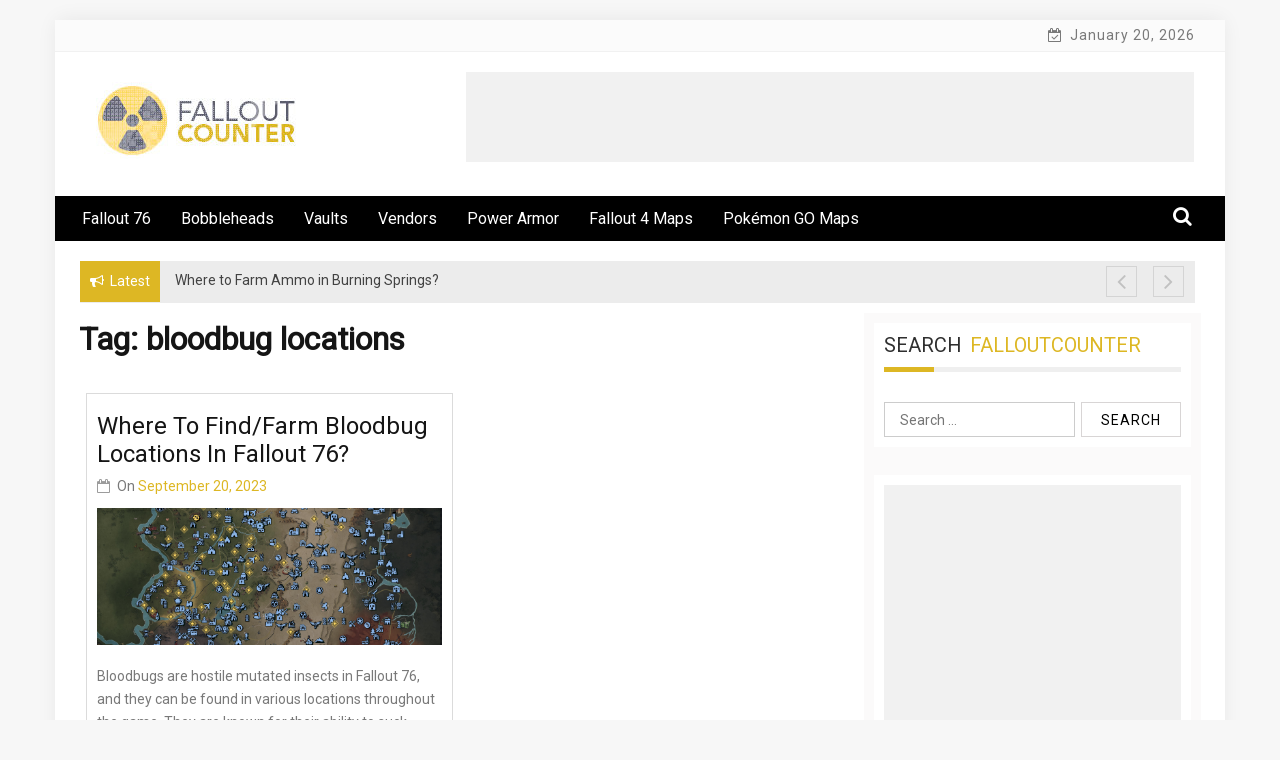

--- FILE ---
content_type: text/html; charset=UTF-8
request_url: https://www.falloutcounter.com/tag/bloodbug-locations/
body_size: 12371
content:
    <!DOCTYPE html>
    <html lang="en-US" prefix="og: http://ogp.me/ns# fb: http://ogp.me/ns/fb#">



<head>

	        <meta charset="UTF-8">
        <meta name="viewport" content="width=device-width, initial-scale=1">
        <link rel="profile" href="http://gmpg.org/xfn/11">
        <link rel="pingback" href="https://www.falloutcounter.com/xmlrpc.php">
<title>bloodbug locations &#8211; Fallout 76 Maps, Vaults, Vendors, Treasures and More &#8211; FalloutCounter</title>
        <style type="text/css">
        /*=====COLOR OPTION=====*/

        /*Color*/
        /*----------------------------------*/
        /*background color*/ 
                  .top-header,
          .site-header{
            background-color: #ffffff;
          }
                    section.wrapper-slider .slide-pager .cycle-pager-active,
            section.wrapper-slider .slide-pager .cycle-pager-active:visited,
            section.wrapper-slider .slide-pager .cycle-pager-active:hover,
            section.wrapper-slider .slide-pager .cycle-pager-active:focus,
            section.wrapper-slider .slide-pager .cycle-pager-active:active,
            .title-divider,
            .title-divider:visited,
            .block-overlay-hover,
            .block-overlay-hover:visited,
            #gmaptoggle,
            #gmaptoggle:visited,
            .evision-back-to-top,
            .evision-back-to-top:visited,
            .search-form .search-submit,
            .search-form .search-submit:visited,
            .widget_calendar tbody a,
            .widget_calendar tbody a:visited,
            .wrap-portfolio .button.is-checked,
            .button.button-outline:hover, 
            .button.button-outline:focus, 
            .button.button-outline:active,
            .radius-thumb-holder,
            .radius-thumb-holder:before,
            .radius-thumb-holder:hover:before, 
            .radius-thumb-holder:focus:before, 
            .radius-thumb-holder:active:before,
            #pbCloseBtn:hover:before,
            .slide-pager .cycle-pager-active, 
            .slick-dots .slick-active button,
            .slide-pager span:hover,
            .featurepost .latestpost-footer .moredetail a,
            .featurepost .latestpost-footer .moredetail a:visited,
            #load-wrap,
            .back-tonav,
            .back-tonav:visited,
            .wrap-service .box-container .box-inner:hover .box-content, 
            .wrap-service .box-container .box-inner:focus .box-content,
            .top-header .noticebar .notice-title,
            .top-header .timer,
            .nav-buttons,
            .widget .widgettitle:after,
            .widget .widget-title:after,
            .main-navigation.sec-main-navigation ul li.current_page_item:before,
            .comments-area input[type="submit"],
            a.category-more:hover,
            a.category-more.odd-cat:hover,
            .button.button-outline:hover,
            .button.button-outline:focus,
            .button.button-outline:active,
            .button.button-outline:visited:hover,
            .button.button-outline:visited:focus,
            .button.button-outline:visited:active,
            .tabs-menu li.current,
            body.home.page h1.entry-title:before{
              background-color: #ddb724;
            }

            .widget-title,
            .widgettitle,
            .wrapper-slider,
            .flip-container .front,
            .flip-container .back,
            a.category-more.odd-cat:hover, a.category-more:hover,
            a.category-more{
              border-color: #ddb724; /*#2e5077*/
            }

            @media screen and (min-width: 768px){
            .main-navigation .current_page_item > a:after,
            .main-navigation .current-menu-item > a:after,
            .main-navigation .current_page_ancestor > a:after,
            .main-navigation li.active > a:after,
            .main-navigation li.active > a:after,
            .main-navigation li.active > a:after,
            .main-navigation li.current_page_parent a:after {
                background-color: #ddb724;
              }
            }

            .latestpost-footer .moredetail a,
            .latestpost-footer .moredetail a:visited,
            span.i1,
            p.card-title::first-letter,
            span.i4,
            .tagcloud a:hover,
            .tagcloud a:focus,
            .tagcloud a:before,
            .posted-on a:hover,
            .date a:hover,
            .cat-links a:hover,
            .tags-links a:hover,
            .author a:hover,
            .comments-link a:hover,
            .edit-link a:hover,
            .edit-link a:focus,
            h1 a:hover,
            h2 a:hover,
            h3 a:hover,
            h4 a:hover,
            h5 a:hover,
            h6 a:hover,
            a:active,
            a:hover,
            .card:hover .card-title,
            .site-header .wrapper-site-identity .site-title a:hover,
            .search-holder .button-search:hover, .search-holder .button-search:hover i,
            a.category-more{
              color: #ddb724 !important;
            }
                    /*Site identity / logo & tagline*/
            .site-header .wrapper-site-identity .site-branding .site-title a,
            .site-header .wrapper-site-identity .site-title a:visited,
            .site-header .wrapper-site-identity .site-branding .site-description,
            .page-inner-title .entry-header time {
              color: #242424; /*#545C68*/
            }
         
        /*Primary*/
          html, body, p, button, input, select, textarea, pre, code, kbd, tt, var, samp , .main-navigation a, search-input-holder .search-field,
          .widget .widgettitle, .widget .widget-title,.par{
          font-family: 'Roboto'; /*Lato*/
          }
         
          /*Site identity / logo & tagline*/
          .site-header .wrapper-site-identity .site-description,
          .site-header .wrapper-site-identity .site-title a, .site-header .wrapper-site-identity .site-description {
          font-family: 'Roboto' !important; /*Lato*/
          }
         
          /*Title*/
          h1, h1 a,
          h2, h2 a,
          h3, h3 a,
          h4, h4 a,
          h5, h5 a,
          h6, h6 a,
          .card p.card-title{
            font-family: 'Roboto'; /*Lato*/
          }
                </style>
    <meta name='robots' content='max-image-preview:large' />
<link rel='dns-prefetch' href='//fonts.googleapis.com' />
<link rel="alternate" type="application/rss+xml" title="Fallout 76 Maps, Vaults, Vendors, Treasures and More - FalloutCounter &raquo; Feed" href="https://www.falloutcounter.com/feed/" />
<link rel="alternate" type="application/rss+xml" title="Fallout 76 Maps, Vaults, Vendors, Treasures and More - FalloutCounter &raquo; Comments Feed" href="https://www.falloutcounter.com/comments/feed/" />
<link rel="alternate" type="application/rss+xml" title="Fallout 76 Maps, Vaults, Vendors, Treasures and More - FalloutCounter &raquo; bloodbug locations Tag Feed" href="https://www.falloutcounter.com/tag/bloodbug-locations/feed/" />
<script type="text/javascript">
window._wpemojiSettings = {"baseUrl":"https:\/\/s.w.org\/images\/core\/emoji\/14.0.0\/72x72\/","ext":".png","svgUrl":"https:\/\/s.w.org\/images\/core\/emoji\/14.0.0\/svg\/","svgExt":".svg","source":{"concatemoji":"https:\/\/www.falloutcounter.com\/wp-includes\/js\/wp-emoji-release.min.js?ver=6.3.7"}};
/*! This file is auto-generated */
!function(i,n){var o,s,e;function c(e){try{var t={supportTests:e,timestamp:(new Date).valueOf()};sessionStorage.setItem(o,JSON.stringify(t))}catch(e){}}function p(e,t,n){e.clearRect(0,0,e.canvas.width,e.canvas.height),e.fillText(t,0,0);var t=new Uint32Array(e.getImageData(0,0,e.canvas.width,e.canvas.height).data),r=(e.clearRect(0,0,e.canvas.width,e.canvas.height),e.fillText(n,0,0),new Uint32Array(e.getImageData(0,0,e.canvas.width,e.canvas.height).data));return t.every(function(e,t){return e===r[t]})}function u(e,t,n){switch(t){case"flag":return n(e,"\ud83c\udff3\ufe0f\u200d\u26a7\ufe0f","\ud83c\udff3\ufe0f\u200b\u26a7\ufe0f")?!1:!n(e,"\ud83c\uddfa\ud83c\uddf3","\ud83c\uddfa\u200b\ud83c\uddf3")&&!n(e,"\ud83c\udff4\udb40\udc67\udb40\udc62\udb40\udc65\udb40\udc6e\udb40\udc67\udb40\udc7f","\ud83c\udff4\u200b\udb40\udc67\u200b\udb40\udc62\u200b\udb40\udc65\u200b\udb40\udc6e\u200b\udb40\udc67\u200b\udb40\udc7f");case"emoji":return!n(e,"\ud83e\udef1\ud83c\udffb\u200d\ud83e\udef2\ud83c\udfff","\ud83e\udef1\ud83c\udffb\u200b\ud83e\udef2\ud83c\udfff")}return!1}function f(e,t,n){var r="undefined"!=typeof WorkerGlobalScope&&self instanceof WorkerGlobalScope?new OffscreenCanvas(300,150):i.createElement("canvas"),a=r.getContext("2d",{willReadFrequently:!0}),o=(a.textBaseline="top",a.font="600 32px Arial",{});return e.forEach(function(e){o[e]=t(a,e,n)}),o}function t(e){var t=i.createElement("script");t.src=e,t.defer=!0,i.head.appendChild(t)}"undefined"!=typeof Promise&&(o="wpEmojiSettingsSupports",s=["flag","emoji"],n.supports={everything:!0,everythingExceptFlag:!0},e=new Promise(function(e){i.addEventListener("DOMContentLoaded",e,{once:!0})}),new Promise(function(t){var n=function(){try{var e=JSON.parse(sessionStorage.getItem(o));if("object"==typeof e&&"number"==typeof e.timestamp&&(new Date).valueOf()<e.timestamp+604800&&"object"==typeof e.supportTests)return e.supportTests}catch(e){}return null}();if(!n){if("undefined"!=typeof Worker&&"undefined"!=typeof OffscreenCanvas&&"undefined"!=typeof URL&&URL.createObjectURL&&"undefined"!=typeof Blob)try{var e="postMessage("+f.toString()+"("+[JSON.stringify(s),u.toString(),p.toString()].join(",")+"));",r=new Blob([e],{type:"text/javascript"}),a=new Worker(URL.createObjectURL(r),{name:"wpTestEmojiSupports"});return void(a.onmessage=function(e){c(n=e.data),a.terminate(),t(n)})}catch(e){}c(n=f(s,u,p))}t(n)}).then(function(e){for(var t in e)n.supports[t]=e[t],n.supports.everything=n.supports.everything&&n.supports[t],"flag"!==t&&(n.supports.everythingExceptFlag=n.supports.everythingExceptFlag&&n.supports[t]);n.supports.everythingExceptFlag=n.supports.everythingExceptFlag&&!n.supports.flag,n.DOMReady=!1,n.readyCallback=function(){n.DOMReady=!0}}).then(function(){return e}).then(function(){var e;n.supports.everything||(n.readyCallback(),(e=n.source||{}).concatemoji?t(e.concatemoji):e.wpemoji&&e.twemoji&&(t(e.twemoji),t(e.wpemoji)))}))}((window,document),window._wpemojiSettings);
</script>
<style type="text/css">
img.wp-smiley,
img.emoji {
	display: inline !important;
	border: none !important;
	box-shadow: none !important;
	height: 1em !important;
	width: 1em !important;
	margin: 0 0.07em !important;
	vertical-align: -0.1em !important;
	background: none !important;
	padding: 0 !important;
}
</style>
	<link rel='stylesheet' id='wp-block-library-css' href='https://www.falloutcounter.com/wp-includes/css/dist/block-library/style.min.css?ver=6.3.7' type='text/css' media='all' />
<style id='wp-block-library-theme-inline-css' type='text/css'>
.wp-block-audio figcaption{color:#555;font-size:13px;text-align:center}.is-dark-theme .wp-block-audio figcaption{color:hsla(0,0%,100%,.65)}.wp-block-audio{margin:0 0 1em}.wp-block-code{border:1px solid #ccc;border-radius:4px;font-family:Menlo,Consolas,monaco,monospace;padding:.8em 1em}.wp-block-embed figcaption{color:#555;font-size:13px;text-align:center}.is-dark-theme .wp-block-embed figcaption{color:hsla(0,0%,100%,.65)}.wp-block-embed{margin:0 0 1em}.blocks-gallery-caption{color:#555;font-size:13px;text-align:center}.is-dark-theme .blocks-gallery-caption{color:hsla(0,0%,100%,.65)}.wp-block-image figcaption{color:#555;font-size:13px;text-align:center}.is-dark-theme .wp-block-image figcaption{color:hsla(0,0%,100%,.65)}.wp-block-image{margin:0 0 1em}.wp-block-pullquote{border-bottom:4px solid;border-top:4px solid;color:currentColor;margin-bottom:1.75em}.wp-block-pullquote cite,.wp-block-pullquote footer,.wp-block-pullquote__citation{color:currentColor;font-size:.8125em;font-style:normal;text-transform:uppercase}.wp-block-quote{border-left:.25em solid;margin:0 0 1.75em;padding-left:1em}.wp-block-quote cite,.wp-block-quote footer{color:currentColor;font-size:.8125em;font-style:normal;position:relative}.wp-block-quote.has-text-align-right{border-left:none;border-right:.25em solid;padding-left:0;padding-right:1em}.wp-block-quote.has-text-align-center{border:none;padding-left:0}.wp-block-quote.is-large,.wp-block-quote.is-style-large,.wp-block-quote.is-style-plain{border:none}.wp-block-search .wp-block-search__label{font-weight:700}.wp-block-search__button{border:1px solid #ccc;padding:.375em .625em}:where(.wp-block-group.has-background){padding:1.25em 2.375em}.wp-block-separator.has-css-opacity{opacity:.4}.wp-block-separator{border:none;border-bottom:2px solid;margin-left:auto;margin-right:auto}.wp-block-separator.has-alpha-channel-opacity{opacity:1}.wp-block-separator:not(.is-style-wide):not(.is-style-dots){width:100px}.wp-block-separator.has-background:not(.is-style-dots){border-bottom:none;height:1px}.wp-block-separator.has-background:not(.is-style-wide):not(.is-style-dots){height:2px}.wp-block-table{margin:0 0 1em}.wp-block-table td,.wp-block-table th{word-break:normal}.wp-block-table figcaption{color:#555;font-size:13px;text-align:center}.is-dark-theme .wp-block-table figcaption{color:hsla(0,0%,100%,.65)}.wp-block-video figcaption{color:#555;font-size:13px;text-align:center}.is-dark-theme .wp-block-video figcaption{color:hsla(0,0%,100%,.65)}.wp-block-video{margin:0 0 1em}.wp-block-template-part.has-background{margin-bottom:0;margin-top:0;padding:1.25em 2.375em}
</style>
<style id='classic-theme-styles-inline-css' type='text/css'>
/*! This file is auto-generated */
.wp-block-button__link{color:#fff;background-color:#32373c;border-radius:9999px;box-shadow:none;text-decoration:none;padding:calc(.667em + 2px) calc(1.333em + 2px);font-size:1.125em}.wp-block-file__button{background:#32373c;color:#fff;text-decoration:none}
</style>
<style id='global-styles-inline-css' type='text/css'>
body{--wp--preset--color--black: #000000;--wp--preset--color--cyan-bluish-gray: #abb8c3;--wp--preset--color--white: #ffffff;--wp--preset--color--pale-pink: #f78da7;--wp--preset--color--vivid-red: #cf2e2e;--wp--preset--color--luminous-vivid-orange: #ff6900;--wp--preset--color--luminous-vivid-amber: #fcb900;--wp--preset--color--light-green-cyan: #7bdcb5;--wp--preset--color--vivid-green-cyan: #00d084;--wp--preset--color--pale-cyan-blue: #8ed1fc;--wp--preset--color--vivid-cyan-blue: #0693e3;--wp--preset--color--vivid-purple: #9b51e0;--wp--preset--gradient--vivid-cyan-blue-to-vivid-purple: linear-gradient(135deg,rgba(6,147,227,1) 0%,rgb(155,81,224) 100%);--wp--preset--gradient--light-green-cyan-to-vivid-green-cyan: linear-gradient(135deg,rgb(122,220,180) 0%,rgb(0,208,130) 100%);--wp--preset--gradient--luminous-vivid-amber-to-luminous-vivid-orange: linear-gradient(135deg,rgba(252,185,0,1) 0%,rgba(255,105,0,1) 100%);--wp--preset--gradient--luminous-vivid-orange-to-vivid-red: linear-gradient(135deg,rgba(255,105,0,1) 0%,rgb(207,46,46) 100%);--wp--preset--gradient--very-light-gray-to-cyan-bluish-gray: linear-gradient(135deg,rgb(238,238,238) 0%,rgb(169,184,195) 100%);--wp--preset--gradient--cool-to-warm-spectrum: linear-gradient(135deg,rgb(74,234,220) 0%,rgb(151,120,209) 20%,rgb(207,42,186) 40%,rgb(238,44,130) 60%,rgb(251,105,98) 80%,rgb(254,248,76) 100%);--wp--preset--gradient--blush-light-purple: linear-gradient(135deg,rgb(255,206,236) 0%,rgb(152,150,240) 100%);--wp--preset--gradient--blush-bordeaux: linear-gradient(135deg,rgb(254,205,165) 0%,rgb(254,45,45) 50%,rgb(107,0,62) 100%);--wp--preset--gradient--luminous-dusk: linear-gradient(135deg,rgb(255,203,112) 0%,rgb(199,81,192) 50%,rgb(65,88,208) 100%);--wp--preset--gradient--pale-ocean: linear-gradient(135deg,rgb(255,245,203) 0%,rgb(182,227,212) 50%,rgb(51,167,181) 100%);--wp--preset--gradient--electric-grass: linear-gradient(135deg,rgb(202,248,128) 0%,rgb(113,206,126) 100%);--wp--preset--gradient--midnight: linear-gradient(135deg,rgb(2,3,129) 0%,rgb(40,116,252) 100%);--wp--preset--font-size--small: 13px;--wp--preset--font-size--medium: 20px;--wp--preset--font-size--large: 36px;--wp--preset--font-size--x-large: 42px;--wp--preset--spacing--20: 0.44rem;--wp--preset--spacing--30: 0.67rem;--wp--preset--spacing--40: 1rem;--wp--preset--spacing--50: 1.5rem;--wp--preset--spacing--60: 2.25rem;--wp--preset--spacing--70: 3.38rem;--wp--preset--spacing--80: 5.06rem;--wp--preset--shadow--natural: 6px 6px 9px rgba(0, 0, 0, 0.2);--wp--preset--shadow--deep: 12px 12px 50px rgba(0, 0, 0, 0.4);--wp--preset--shadow--sharp: 6px 6px 0px rgba(0, 0, 0, 0.2);--wp--preset--shadow--outlined: 6px 6px 0px -3px rgba(255, 255, 255, 1), 6px 6px rgba(0, 0, 0, 1);--wp--preset--shadow--crisp: 6px 6px 0px rgba(0, 0, 0, 1);}:where(.is-layout-flex){gap: 0.5em;}:where(.is-layout-grid){gap: 0.5em;}body .is-layout-flow > .alignleft{float: left;margin-inline-start: 0;margin-inline-end: 2em;}body .is-layout-flow > .alignright{float: right;margin-inline-start: 2em;margin-inline-end: 0;}body .is-layout-flow > .aligncenter{margin-left: auto !important;margin-right: auto !important;}body .is-layout-constrained > .alignleft{float: left;margin-inline-start: 0;margin-inline-end: 2em;}body .is-layout-constrained > .alignright{float: right;margin-inline-start: 2em;margin-inline-end: 0;}body .is-layout-constrained > .aligncenter{margin-left: auto !important;margin-right: auto !important;}body .is-layout-constrained > :where(:not(.alignleft):not(.alignright):not(.alignfull)){max-width: var(--wp--style--global--content-size);margin-left: auto !important;margin-right: auto !important;}body .is-layout-constrained > .alignwide{max-width: var(--wp--style--global--wide-size);}body .is-layout-flex{display: flex;}body .is-layout-flex{flex-wrap: wrap;align-items: center;}body .is-layout-flex > *{margin: 0;}body .is-layout-grid{display: grid;}body .is-layout-grid > *{margin: 0;}:where(.wp-block-columns.is-layout-flex){gap: 2em;}:where(.wp-block-columns.is-layout-grid){gap: 2em;}:where(.wp-block-post-template.is-layout-flex){gap: 1.25em;}:where(.wp-block-post-template.is-layout-grid){gap: 1.25em;}.has-black-color{color: var(--wp--preset--color--black) !important;}.has-cyan-bluish-gray-color{color: var(--wp--preset--color--cyan-bluish-gray) !important;}.has-white-color{color: var(--wp--preset--color--white) !important;}.has-pale-pink-color{color: var(--wp--preset--color--pale-pink) !important;}.has-vivid-red-color{color: var(--wp--preset--color--vivid-red) !important;}.has-luminous-vivid-orange-color{color: var(--wp--preset--color--luminous-vivid-orange) !important;}.has-luminous-vivid-amber-color{color: var(--wp--preset--color--luminous-vivid-amber) !important;}.has-light-green-cyan-color{color: var(--wp--preset--color--light-green-cyan) !important;}.has-vivid-green-cyan-color{color: var(--wp--preset--color--vivid-green-cyan) !important;}.has-pale-cyan-blue-color{color: var(--wp--preset--color--pale-cyan-blue) !important;}.has-vivid-cyan-blue-color{color: var(--wp--preset--color--vivid-cyan-blue) !important;}.has-vivid-purple-color{color: var(--wp--preset--color--vivid-purple) !important;}.has-black-background-color{background-color: var(--wp--preset--color--black) !important;}.has-cyan-bluish-gray-background-color{background-color: var(--wp--preset--color--cyan-bluish-gray) !important;}.has-white-background-color{background-color: var(--wp--preset--color--white) !important;}.has-pale-pink-background-color{background-color: var(--wp--preset--color--pale-pink) !important;}.has-vivid-red-background-color{background-color: var(--wp--preset--color--vivid-red) !important;}.has-luminous-vivid-orange-background-color{background-color: var(--wp--preset--color--luminous-vivid-orange) !important;}.has-luminous-vivid-amber-background-color{background-color: var(--wp--preset--color--luminous-vivid-amber) !important;}.has-light-green-cyan-background-color{background-color: var(--wp--preset--color--light-green-cyan) !important;}.has-vivid-green-cyan-background-color{background-color: var(--wp--preset--color--vivid-green-cyan) !important;}.has-pale-cyan-blue-background-color{background-color: var(--wp--preset--color--pale-cyan-blue) !important;}.has-vivid-cyan-blue-background-color{background-color: var(--wp--preset--color--vivid-cyan-blue) !important;}.has-vivid-purple-background-color{background-color: var(--wp--preset--color--vivid-purple) !important;}.has-black-border-color{border-color: var(--wp--preset--color--black) !important;}.has-cyan-bluish-gray-border-color{border-color: var(--wp--preset--color--cyan-bluish-gray) !important;}.has-white-border-color{border-color: var(--wp--preset--color--white) !important;}.has-pale-pink-border-color{border-color: var(--wp--preset--color--pale-pink) !important;}.has-vivid-red-border-color{border-color: var(--wp--preset--color--vivid-red) !important;}.has-luminous-vivid-orange-border-color{border-color: var(--wp--preset--color--luminous-vivid-orange) !important;}.has-luminous-vivid-amber-border-color{border-color: var(--wp--preset--color--luminous-vivid-amber) !important;}.has-light-green-cyan-border-color{border-color: var(--wp--preset--color--light-green-cyan) !important;}.has-vivid-green-cyan-border-color{border-color: var(--wp--preset--color--vivid-green-cyan) !important;}.has-pale-cyan-blue-border-color{border-color: var(--wp--preset--color--pale-cyan-blue) !important;}.has-vivid-cyan-blue-border-color{border-color: var(--wp--preset--color--vivid-cyan-blue) !important;}.has-vivid-purple-border-color{border-color: var(--wp--preset--color--vivid-purple) !important;}.has-vivid-cyan-blue-to-vivid-purple-gradient-background{background: var(--wp--preset--gradient--vivid-cyan-blue-to-vivid-purple) !important;}.has-light-green-cyan-to-vivid-green-cyan-gradient-background{background: var(--wp--preset--gradient--light-green-cyan-to-vivid-green-cyan) !important;}.has-luminous-vivid-amber-to-luminous-vivid-orange-gradient-background{background: var(--wp--preset--gradient--luminous-vivid-amber-to-luminous-vivid-orange) !important;}.has-luminous-vivid-orange-to-vivid-red-gradient-background{background: var(--wp--preset--gradient--luminous-vivid-orange-to-vivid-red) !important;}.has-very-light-gray-to-cyan-bluish-gray-gradient-background{background: var(--wp--preset--gradient--very-light-gray-to-cyan-bluish-gray) !important;}.has-cool-to-warm-spectrum-gradient-background{background: var(--wp--preset--gradient--cool-to-warm-spectrum) !important;}.has-blush-light-purple-gradient-background{background: var(--wp--preset--gradient--blush-light-purple) !important;}.has-blush-bordeaux-gradient-background{background: var(--wp--preset--gradient--blush-bordeaux) !important;}.has-luminous-dusk-gradient-background{background: var(--wp--preset--gradient--luminous-dusk) !important;}.has-pale-ocean-gradient-background{background: var(--wp--preset--gradient--pale-ocean) !important;}.has-electric-grass-gradient-background{background: var(--wp--preset--gradient--electric-grass) !important;}.has-midnight-gradient-background{background: var(--wp--preset--gradient--midnight) !important;}.has-small-font-size{font-size: var(--wp--preset--font-size--small) !important;}.has-medium-font-size{font-size: var(--wp--preset--font-size--medium) !important;}.has-large-font-size{font-size: var(--wp--preset--font-size--large) !important;}.has-x-large-font-size{font-size: var(--wp--preset--font-size--x-large) !important;}
.wp-block-navigation a:where(:not(.wp-element-button)){color: inherit;}
:where(.wp-block-post-template.is-layout-flex){gap: 1.25em;}:where(.wp-block-post-template.is-layout-grid){gap: 1.25em;}
:where(.wp-block-columns.is-layout-flex){gap: 2em;}:where(.wp-block-columns.is-layout-grid){gap: 2em;}
.wp-block-pullquote{font-size: 1.5em;line-height: 1.6;}
</style>
<link rel='stylesheet' id='rpt_front_style-css' href='https://www.falloutcounter.com/wp-content/plugins/related-posts-thumbnails/assets/css/front.css?ver=1.9.0' type='text/css' media='all' />
<link rel='stylesheet' id='jquery-slick-css-css' href='https://www.falloutcounter.com/wp-content/themes/onlinemag/assets/frameworks/slick/slick.css?ver=3.4.0' type='text/css' media='all' />
<link rel='stylesheet' id='onlinemag-style-css' href='https://www.falloutcounter.com/wp-content/themes/onlinemag/style.css?ver=6.3.7' type='text/css' media='all' />
<link rel='stylesheet' id='onlinemag-google-fonts-css' href='https://fonts.googleapis.com/css?family=Roboto%7CRoboto%7CRoboto&#038;ver=6.3.7' type='text/css' media='all' />
<link rel='stylesheet' id='widget-css' href='https://www.falloutcounter.com/wp-content/themes/onlinemag/inc/widgets/new-widgets/assets/widget.css?ver=6.3.7' type='text/css' media='all' />
<script type='text/javascript' src='https://www.falloutcounter.com/wp-includes/js/jquery/jquery.min.js?ver=3.7.0' id='jquery-core-js'></script>
<script type='text/javascript' src='https://www.falloutcounter.com/wp-includes/js/jquery/jquery-migrate.min.js?ver=3.4.1' id='jquery-migrate-js'></script>
<link rel="https://api.w.org/" href="https://www.falloutcounter.com/wp-json/" /><link rel="alternate" type="application/json" href="https://www.falloutcounter.com/wp-json/wp/v2/tags/2309" /><link rel="EditURI" type="application/rsd+xml" title="RSD" href="https://www.falloutcounter.com/xmlrpc.php?rsd" />
<meta name="generator" content="WordPress 6.3.7" />
		<!-- Custom Logo: hide header text -->
		<style id="custom-logo-css" type="text/css">
			.site-title, .site-description {
				position: absolute;
				clip: rect(1px, 1px, 1px, 1px);
			}
		</style>
					<style>
			#related_posts_thumbnails li{
				border-right: 1px solid #dddddd;
				background-color: #ffffff			}
			#related_posts_thumbnails li:hover{
				background-color: #eeeeee;
			}
			.relpost_content{
				font-size:	14px;
				color: 		#333333;
			}
			.relpost-block-single{
				background-color: #ffffff;
				border-right: 1px solid  #dddddd;
				border-left: 1px solid  #dddddd;
				margin-right: -1px;
			}
			.relpost-block-single:hover{
				background-color: #eeeeee;
			}
		</style>

	<link rel="icon" href="https://www.falloutcounter.com/wp-content/uploads/2023/01/nuke.png" sizes="32x32" />
<link rel="icon" href="https://www.falloutcounter.com/wp-content/uploads/2023/01/nuke.png" sizes="192x192" />
<link rel="apple-touch-icon" href="https://www.falloutcounter.com/wp-content/uploads/2023/01/nuke.png" />
<meta name="msapplication-TileImage" content="https://www.falloutcounter.com/wp-content/uploads/2023/01/nuke.png" />

<!-- START - Open Graph and Twitter Card Tags 3.3.3 -->
 <!-- Facebook Open Graph -->
  <meta property="og:site_name" content="Fallout 76 Maps, Vaults, Vendors, Treasures and More - FalloutCounter"/>
  <meta property="og:title" content="bloodbug locations"/>
  <meta property="og:url" content="https://www.falloutcounter.com/tag/bloodbug-locations/"/>
  <meta property="og:type" content="article"/>
  <meta property="og:description" content="bloodbug locations"/>
  <meta property="og:image" content="https://www.falloutcounter.com/wp-content/uploads/2019/10/2uoU6V9.png"/>
  <meta property="og:image:url" content="https://www.falloutcounter.com/wp-content/uploads/2019/10/2uoU6V9.png"/>
  <meta property="og:image:secure_url" content="https://www.falloutcounter.com/wp-content/uploads/2019/10/2uoU6V9.png"/>
 <!-- Google+ / Schema.org -->
 <!-- Twitter Cards -->
  <meta name="twitter:title" content="bloodbug locations"/>
  <meta name="twitter:url" content="https://www.falloutcounter.com/tag/bloodbug-locations/"/>
  <meta name="twitter:description" content="bloodbug locations"/>
  <meta name="twitter:image" content="https://www.falloutcounter.com/wp-content/uploads/2019/10/2uoU6V9.png"/>
  <meta name="twitter:card" content="summary_large_image"/>
 <!-- SEO -->
  <link rel="canonical" href="https://www.falloutcounter.com/tag/bloodbug-locations/"/>
  <meta name="description" content="bloodbug locations"/>
 <!-- Misc. tags -->
 <!-- is_tag -->
<!-- END - Open Graph and Twitter Card Tags 3.3.3 -->
	

</head>

<body class="archive tag tag-bloodbug-locations tag-2309 wp-custom-logo wp-embed-responsive evision-right-sidebar hfeed">

    <div id="page" class="site container clearfix">
    <a class="skip-link screen-reader-text" href="#content">Skip to content</a>
    <div class="col-xs-12 col-sm-12 col-md-12 top-header-right">
                                <div class="timer col-md-6 col-xs-12 col-sm-6">
                January 20, 2026            </div>
            </div>
    <header id="masthead" class="wrapper wrap-head site-header">
        <div class="wrapper wrapper-site-identity">
            <div class="container">
                <div class="row">
                    <div class="col-xs-12 col-sm-12 col-md-4">
                        <div class="site-branding">
                            <a href="https://www.falloutcounter.com/" class="custom-logo-link" rel="home"><img width="221" height="77" src="https://www.falloutcounter.com/wp-content/uploads/2019/08/cropped-fo-logo.jpg" class="custom-logo" alt="Fallout 76 Maps, Vaults, Vendors, Treasures and More &#8211; FalloutCounter" decoding="async" /></a>                                                                <p class="site-title"><a href="https://www.falloutcounter.com/" rel="home">Fallout 76 Maps, Vaults, Vendors, Treasures and More &#8211; FalloutCounter</a></p>
                                                            
                        </div><!-- .site-branding -->
                    </div>
                                            <div class="col-xs-12 col-sm-12 col-md-8">
                            <div class="ads-section header-right">
                                <script async src="https://pagead2.googlesyndication.com/pagead/js/adsbygoogle.js?client=ca-pub-8642688407543592"
     crossorigin="anonymous"></script>
<!-- Fallout76Header728x90 -->
<ins class="adsbygoogle"
     style="display:inline-block;width:728px;height:90px"
     data-ad-client="ca-pub-8642688407543592"
     data-ad-slot="6989976880"></ins>
<script>
     (adsbygoogle = window.adsbygoogle || []).push({});
</script>
                            </div>
                        </div>
                                    </div>
            </div>
        </div>
    </header><!-- #masthead -->

    <nav class="wrapper wrap-nav">
        <div class="container">
            <div class="wrap-inner">
                <div class="sec-menu">
                    <nav id="sec-site-navigation" class="main-navigation sec-main-navigation" role="navigation" aria-label="secondary-menu">
                    
                    <div class="menu-main-container"><ul id="primary-menu" class="primary-menu"><li id="menu-item-10" class="menu-item menu-item-type-taxonomy menu-item-object-category menu-item-10"><a href="https://www.falloutcounter.com/category/fallout-76/">Fallout 76</a></li>
<li id="menu-item-60" class="menu-item menu-item-type-taxonomy menu-item-object-category menu-item-60"><a href="https://www.falloutcounter.com/category/bobbleheads/">Bobbleheads</a></li>
<li id="menu-item-9" class="menu-item menu-item-type-taxonomy menu-item-object-category menu-item-9"><a href="https://www.falloutcounter.com/category/vaults/">Vaults</a></li>
<li id="menu-item-61" class="menu-item menu-item-type-taxonomy menu-item-object-category menu-item-61"><a href="https://www.falloutcounter.com/category/vendors/">Vendors</a></li>
<li id="menu-item-62" class="menu-item menu-item-type-taxonomy menu-item-object-category menu-item-62"><a href="https://www.falloutcounter.com/category/armor/">Power Armor</a></li>
<li id="menu-item-70" class="menu-item menu-item-type-custom menu-item-object-custom menu-item-70"><a href="http://www.falloutcounter.com/fo4maps/index.php">Fallout 4 Maps</a></li>
<li id="menu-item-918" class="menu-item menu-item-type-custom menu-item-object-custom menu-item-918"><a href="http://www.falloutcounter.com/pokemon-go/">Pokémon GO Maps</a></li>
</ul></div>                    </nav><!-- #site-navigation -->
                    <div class="nav-holder">
                        <button id="sec-menu-toggle" class="menu-toggle" aria-controls="secondary-menu" aria-expanded="false"><span class="fa fa-bars"></span></button>
                        <div id="sec-site-header-menu" class="site-header-menu">
                            <div class="container">
                                <div class="row">                                   
                                    <div class="col-xs-12 col-sm-12 col-md-12">
                                        <nav id="sec-site-navigation-mobile" class="main-navigation sec-main-navigation" role="navigation" aria-label="secondary-menu">
                                        <div class="menu-main-container"><ul id="primary-menu-mobile" class="primary-menu"><li class="menu-item menu-item-type-taxonomy menu-item-object-category menu-item-10"><a href="https://www.falloutcounter.com/category/fallout-76/">Fallout 76</a></li>
<li class="menu-item menu-item-type-taxonomy menu-item-object-category menu-item-60"><a href="https://www.falloutcounter.com/category/bobbleheads/">Bobbleheads</a></li>
<li class="menu-item menu-item-type-taxonomy menu-item-object-category menu-item-9"><a href="https://www.falloutcounter.com/category/vaults/">Vaults</a></li>
<li class="menu-item menu-item-type-taxonomy menu-item-object-category menu-item-61"><a href="https://www.falloutcounter.com/category/vendors/">Vendors</a></li>
<li class="menu-item menu-item-type-taxonomy menu-item-object-category menu-item-62"><a href="https://www.falloutcounter.com/category/armor/">Power Armor</a></li>
<li class="menu-item menu-item-type-custom menu-item-object-custom menu-item-70"><a href="http://www.falloutcounter.com/fo4maps/index.php">Fallout 4 Maps</a></li>
<li class="menu-item menu-item-type-custom menu-item-object-custom menu-item-918"><a href="http://www.falloutcounter.com/pokemon-go/">Pokémon GO Maps</a></li>
</ul></div>                                        </nav><!-- #site-navigation -->
                                    </div>
                                </div>
                            </div>
                        </div><!-- site-header-menu -->
                    </div>
                </div> 
                                     <div class="nav-buttons col-md-1">                        
                        
                                                    <div class="button-list">
                                <div class="search-holder">
                                  <a class="button-search button-outline" href="#">
                                    <i class="fa fa-search"></i>
                                  </a>                                
                                </div>
                            </div>                            
                                            </div>                    
                                              
            </div>
            <div class="search-form-nav" id="top-search">
                <form role="search" method="get" class="search-form" action="https://www.falloutcounter.com/">
				<label>
					<span class="screen-reader-text">Search for:</span>
					<input type="search" class="search-field" placeholder="Search &hellip;" value="" name="s" />
				</label>
				<input type="submit" class="search-submit" value="Search" />
			</form>            </div>
        </div>
    </nav>
             <header class="wrapper top-header">
            <div class="container">
                <div class="wrap-inner">
                    <div class="row">
                        <div class="col-xs-12 col-sm-9 col-md-9 top-header-left">
                            <div class="noticebar">
                                                                    <span class="notice-title">Latest</span>
                                                                <div class="ticker">
                                    <div id="cycle-slideshow-ticker" class="cycle-slideshow"
                                        data-cycle-log="false"
                                        data-cycle-swipe=true
                                        data-cycle-timeout=5000
                                        data-cycle-fx=scrollVert
                                        data-cycle-speed=1000
                                        data-cycle-carousel-fluid=true
                                        data-cycle-carousel-visible=5
                                        data-cycle-pause-on-hover=true
                                        data-cycle-auto-height=container
                                        data-cycle-prev=#slide-prev-notice
                                        data-cycle-next=#slide-next-notice 
                                        data-cycle-slides="> div">
                                                                                                <div class="slide-item">
                                                        <a href="https://www.falloutcounter.com/where-to-farm-ammo-in-burning-springs/">
                                                            <span class="notice-content">Where to Farm Ammo in Burning Springs?</span>
                                                        </a>
                                                    </div>
                                                                                                    <div class="slide-item">
                                                        <a href="https://www.falloutcounter.com/where-to-find-intel-cases-in-burning-springs/">
                                                            <span class="notice-content">Where to Find Intel Cases in Burning Springs?</span>
                                                        </a>
                                                    </div>
                                                                                                    <div class="slide-item">
                                                        <a href="https://www.falloutcounter.com/where-to-find-ghouls-in-burning-springs-fallout-76-xp-farming/">
                                                            <span class="notice-content">Where to Find Ghouls in Burning Springs (Fallout 76 XP Farming)</span>
                                                        </a>
                                                    </div>
                                                                                                    <div class="slide-item">
                                                        <a href="https://www.falloutcounter.com/where-to-find-scrap-in-burning-springs/">
                                                            <span class="notice-content">Where to Find Scrap in Burning Springs?</span>
                                                        </a>
                                                    </div>
                                                                                                    <div class="slide-item">
                                                        <a href="https://www.falloutcounter.com/burning-springs-fallout-76-intel-case-locations-and-spawn-tips/">
                                                            <span class="notice-content">Burning Springs Fallout 76 Intel Case Locations and Spawn Tips</span>
                                                        </a>
                                                    </div>
                                                                                        </div>
                                    <div class="cycle-pager" id="slide-pager"></div>
                                </div>
                            </div>                            
                        </div>   
                         <div class="controls col-md-1 hidden-xs">
                            <a href="#" id="slide-prev-notice"><i class="fa fa-angle-left"></i></a>
                            <a href="#" id="slide-next-notice"><i class="fa fa-angle-right"></i></a>
                      </div>                   
                    </div>
                </div>
            </div>
        </header>
                            
    <section class="wrapper">
        <div id="content" class="site-content">

	<div id="primary" class="content-area">
		<main id="main" class="site-main" role="main">
					<div class="wrapper page-inner-title">
				<div class="container">
				    <div class="row">
				        <div class="col-md-12 col-sm-12 col-xs-12">
							<header class="entry-header">
								<div class="inner-banner-overlay">
									<h1 class="entry-title">Tag: <span>bloodbug locations</span></h1>								</div>
							</header><!-- .entry-header -->
				        </div>
				    </div>
				</div>
			</div>
		
						
			<div class="content-start"><article id="post-1717" class="post-1717 post type-post status-publish format-standard has-post-thumbnail hentry category-fallout-76 tag-bloodbug-events tag-bloodbug-locations tag-bloodbug-spawns tag-bloodbug-spots tag-bloodbugs tag-flying-insects tag-insects tag-mutated-insects">
 <div class="wrapper-grid">
	<header class="entry-header">
		<h2 class="entry-title"><a href="https://www.falloutcounter.com/where-to-find-farm-bloodbug-locations-in-fallout-76/" rel="bookmark">Where to find/farm Bloodbug Locations in Fallout 76?</a></h2>			<div class="entry-meta">
				<span class="posted-on">On <a href="https://www.falloutcounter.com/2023/09/20/" rel="bookmark"><time class="entry-date published" datetime="2023-09-20T12:06:32-04:00">September 20, 2023</time><time class="updated" datetime="2023-09-07T12:12:30-04:00">September 7, 2023</time></a></span><span class="byline"> By <span class="author vcard"><a class="url fn n" href="https://www.falloutcounter.com/author/admin/">falloutfan</a></span></span>			</div><!-- .entry-meta -->
			</header><!-- .entry-header -->

	<div class="entry-content">
		<div class='image-full'><a href="https://www.falloutcounter.com/where-to-find-farm-bloodbug-locations-in-fallout-76/"><img width="1011" height="400" src="https://www.falloutcounter.com/wp-content/uploads/2022/12/steel-fo76.png" class="attachment-full size-full wp-post-image" alt="" decoding="async" fetchpriority="high" srcset="https://www.falloutcounter.com/wp-content/uploads/2022/12/steel-fo76.png 1011w, https://www.falloutcounter.com/wp-content/uploads/2022/12/steel-fo76-300x119.png 300w, https://www.falloutcounter.com/wp-content/uploads/2022/12/steel-fo76-768x304.png 768w" sizes="(max-width: 1011px) 100vw, 1011px" /></a></div><p>Bloodbugs are hostile mutated insects in Fallout 76, and they can be found in various locations throughout the game. They are known for their ability to suck blood and can be a nuisance to deal with. Here are some general locations where you can find and potentially farm Bloodbugs: The [&hellip;]</p>
			</div><!-- .entry-content -->

	<footer class="entry-footer">
		<span class="cat-links"><a href="https://www.falloutcounter.com/category/fallout-76/" rel="category tag">Fallout 76</a></span><span class="tags-links"><a href="https://www.falloutcounter.com/tag/bloodbug-events/" rel="tag">bloodbug events</a><a href="https://www.falloutcounter.com/tag/bloodbug-locations/" rel="tag">bloodbug locations</a><a href="https://www.falloutcounter.com/tag/bloodbug-spawns/" rel="tag">bloodbug spawns</a><a href="https://www.falloutcounter.com/tag/bloodbug-spots/" rel="tag">bloodbug spots</a><a href="https://www.falloutcounter.com/tag/bloodbugs/" rel="tag">bloodbugs</a><a href="https://www.falloutcounter.com/tag/flying-insects/" rel="tag">flying insects</a><a href="https://www.falloutcounter.com/tag/insects/" rel="tag">insects</a><a href="https://www.falloutcounter.com/tag/mutated-insects/" rel="tag">mutated insects</a></span>	</footer><!-- .entry-footer -->
	</div>
</article><!-- #post-## --></div>
		</main><!-- #main -->
	</div><!-- #primary -->


<aside id="secondary" class="widget-area" role="complementary">
	<section id="search-2" class="widget widget_search"><h2 class="widget-title">Search Falloutcounter</h2><form role="search" method="get" class="search-form" action="https://www.falloutcounter.com/">
				<label>
					<span class="screen-reader-text">Search for:</span>
					<input type="search" class="search-field" placeholder="Search &hellip;" value="" name="s" />
				</label>
				<input type="submit" class="search-submit" value="Search" />
			</form></section><section id="custom_html-5" class="widget_text widget widget_custom_html"><div class="textwidget custom-html-widget"><script async src="https://pagead2.googlesyndication.com/pagead/js/adsbygoogle.js"></script>
<!-- Fallout76 Sidebar Img -->
<ins class="adsbygoogle"
     style="display:block"
     data-ad-client="ca-pub-8642688407543592"
     data-ad-slot="6203578014"
     data-ad-format="auto"
     data-full-width-responsive="true"></ins>
<script>
     (adsbygoogle = window.adsbygoogle || []).push({});
</script></div></section><section id="onlinemag_sidebar_tab_post-2" class="widget widget_onlinemag_sidebar_tab_post">           <div class="tabs-container">
            <ul class="tabs-menu">
                <li class="current"><a href="#tabbed-2-popular">Popular</a></li>
                <li><a href="#tabbed-2-recent">Recent</a></li>
                <li><a href="#tabbed-2-comments">Comments</a></li>
            </ul>
            <div class="tab">
            <div id="tabbed-2-popular" class="tab-content first-tab">
                                            
                <ul class="col-md-12  news-list">
                                                        <li class="news-item clearfix">
                        <div class="col-md-3 col-sm-3 col-xs-3 news-thumb">
                            <a href="https://www.falloutcounter.com/where-to-find-all-of-the-random-encounters-in-fallout-76-map/" class="news-item-thumb">
                                                                                                                                <img class="img-responsive" src="https://www.falloutcounter.com/wp-content/uploads/2020/03/events-150x150.jpg" alt="" />
                                                                                        </a>
                        </div><!-- .news-thumb -->
                        <div class="col-md-9 col-xs-9 col-sm-9 news-content">
                            <a href="https://www.falloutcounter.com/where-to-find-all-of-the-random-encounters-in-fallout-76-map/">Where to find all of the Random Encounters in Fallout 76 &#8211; Map</a>
                            <div class="date">March 4, 2020</div>
                        </div><!-- .news-content -->
                    </li>
                                                        <li class="news-item clearfix">
                        <div class="col-md-3 col-sm-3 col-xs-3 news-thumb">
                            <a href="https://www.falloutcounter.com/list-of-unique-rare-plans-in-fallout-76/" class="news-item-thumb">
                                                                                                                                <img class="img-responsive" src="https://www.falloutcounter.com/wp-content/uploads/2020/04/prewarfoods-150x150.jpg" alt="" />
                                                                                        </a>
                        </div><!-- .news-thumb -->
                        <div class="col-md-9 col-xs-9 col-sm-9 news-content">
                            <a href="https://www.falloutcounter.com/list-of-unique-rare-plans-in-fallout-76/">List of Unique / Rare Plans in Fallout 76</a>
                            <div class="date">July 9, 2021</div>
                        </div><!-- .news-content -->
                    </li>
                                                        <li class="news-item clearfix">
                        <div class="col-md-3 col-sm-3 col-xs-3 news-thumb">
                            <a href="https://www.falloutcounter.com/where-to-find-the-instruments-in-fallout-76-map/" class="news-item-thumb">
                                                                                                                                <img class="img-responsive" src="https://www.falloutcounter.com/wp-content/uploads/2020/02/violins-150x150.jpg" alt="" />
                                                                                        </a>
                        </div><!-- .news-thumb -->
                        <div class="col-md-9 col-xs-9 col-sm-9 news-content">
                            <a href="https://www.falloutcounter.com/where-to-find-the-instruments-in-fallout-76-map/">Where to find the Instruments in Fallout 76 &#8211; Map</a>
                            <div class="date">February 23, 2020</div>
                        </div><!-- .news-content -->
                    </li>
                                                        <li class="news-item clearfix">
                        <div class="col-md-3 col-sm-3 col-xs-3 news-thumb">
                            <a href="https://www.falloutcounter.com/where-are-all-the-locked-safes-located-in-fallout-76/" class="news-item-thumb">
                                                                                                                                <img class="img-responsive" src="https://www.falloutcounter.com/wp-content/uploads/2019/10/LUXoUDu-150x150.jpg" alt="" />
                                                                                        </a>
                        </div><!-- .news-thumb -->
                        <div class="col-md-9 col-xs-9 col-sm-9 news-content">
                            <a href="https://www.falloutcounter.com/where-are-all-the-locked-safes-located-in-fallout-76/">Where are all the Locked Safes located in Fallout 76?</a>
                            <div class="date">October 6, 2019</div>
                        </div><!-- .news-content -->
                    </li>
                                </ul><!-- .news-list -->

                
            
                        </div>
            <div id="tabbed-2-recent" class="tab-content second-tab">
                                            
                <ul class="col-md-12  news-list">
                                                        <li class="news-item clearfix">
                        <div class="col-md-3 col-sm-3 col-xs-3 news-thumb">
                            <a href="https://www.falloutcounter.com/where-to-farm-ammo-in-burning-springs/" class="news-item-thumb">
                                                                                                                                <img class="img-responsive" src="https://www.falloutcounter.com/wp-content/uploads/2026/01/camp06-150x150.png" alt="" />
                                                                                        </a>
                        </div><!-- .news-thumb -->
                        <div class="col-md-9 col-xs-9 col-sm-9 news-content">
                            <a href="https://www.falloutcounter.com/where-to-farm-ammo-in-burning-springs/">Where to Farm Ammo in Burning Springs?</a>
                            <div class="date">January 19, 2026</div>
                        </div><!-- .news-content -->
                    </li>
                                                        <li class="news-item clearfix">
                        <div class="col-md-3 col-sm-3 col-xs-3 news-thumb">
                            <a href="https://www.falloutcounter.com/where-to-find-intel-cases-in-burning-springs/" class="news-item-thumb">
                                                                                                                                <img class="img-responsive" src="https://www.falloutcounter.com/wp-content/uploads/2026/01/intel01-150x150.png" alt="" />
                                                                                        </a>
                        </div><!-- .news-thumb -->
                        <div class="col-md-9 col-xs-9 col-sm-9 news-content">
                            <a href="https://www.falloutcounter.com/where-to-find-intel-cases-in-burning-springs/">Where to Find Intel Cases in Burning Springs?</a>
                            <div class="date">January 18, 2026</div>
                        </div><!-- .news-content -->
                    </li>
                                                        <li class="news-item clearfix">
                        <div class="col-md-3 col-sm-3 col-xs-3 news-thumb">
                            <a href="https://www.falloutcounter.com/where-to-find-ghouls-in-burning-springs-fallout-76-xp-farming/" class="news-item-thumb">
                                                                                                                                <img class="img-responsive" src="https://www.falloutcounter.com/wp-content/uploads/2026/01/camp02-150x150.png" alt="" />
                                                                                        </a>
                        </div><!-- .news-thumb -->
                        <div class="col-md-9 col-xs-9 col-sm-9 news-content">
                            <a href="https://www.falloutcounter.com/where-to-find-ghouls-in-burning-springs-fallout-76-xp-farming/">Where to Find Ghouls in Burning Springs (Fallout 76 XP Farming)</a>
                            <div class="date">January 17, 2026</div>
                        </div><!-- .news-content -->
                    </li>
                                                        <li class="news-item clearfix">
                        <div class="col-md-3 col-sm-3 col-xs-3 news-thumb">
                            <a href="https://www.falloutcounter.com/where-to-find-scrap-in-burning-springs/" class="news-item-thumb">
                                                                                                                                <img class="img-responsive" src="https://www.falloutcounter.com/wp-content/uploads/2026/01/camp06-150x150.png" alt="" />
                                                                                        </a>
                        </div><!-- .news-thumb -->
                        <div class="col-md-9 col-xs-9 col-sm-9 news-content">
                            <a href="https://www.falloutcounter.com/where-to-find-scrap-in-burning-springs/">Where to Find Scrap in Burning Springs?</a>
                            <div class="date">January 16, 2026</div>
                        </div><!-- .news-content -->
                    </li>
                                </ul><!-- .news-list -->

                
            
                        </div>
            <div id="tabbed-2-comments" class="tab-content third-tab">
                                            <ul class="comments-list">
                                            <li class="comment-list">
                        <div class="comments-thumb">
                                                                                        <a href="https://www.falloutcounter.com/what-is-the-halloween-mystery-candy-in-fallout-76/"></a>
                                                    </div><!-- .comments-thumb -->
                        <div class="comments-content">
                            <a href="https://www.falloutcounter.com/what-is-the-halloween-mystery-candy-in-fallout-76/" class="url" rel="ugc">What is the Halloween Mystery Candy in Fallout 76? &#8211; Fallout 76 Maps, Vaults, Vendors, Treasures and More &#8211; FalloutCounter</a>&nbsp;on&nbsp;<a href="https://www.falloutcounter.com/map-route-of-locations-for-spooky-halloween-scorched-in-fallout-76/#comment-5848">Map &#038; Route of Locations for Spooky Halloween Scorched in Fallout 76</a>
                        </div><!-- .comments-content -->
                        </li>
                                            <li class="comment-list">
                        <div class="comments-thumb">
                                                                                        <a href="https://www.falloutcounter.com/list-of-spooky-halloween-scorched-plans-oct-2024/"></a>
                                                    </div><!-- .comments-thumb -->
                        <div class="comments-content">
                            <a href="https://www.falloutcounter.com/list-of-spooky-halloween-scorched-plans-oct-2024/" class="url" rel="ugc">List of Spooky Halloween Scorched Plans &#8211; Oct 2024 &#8211; Fallout 76 Maps, Vaults, Vendors, Treasures and More &#8211; FalloutCounter</a>&nbsp;on&nbsp;<a href="https://www.falloutcounter.com/map-route-of-locations-for-spooky-halloween-scorched-in-fallout-76/#comment-5833">Map &#038; Route of Locations for Spooky Halloween Scorched in Fallout 76</a>
                        </div><!-- .comments-content -->
                        </li>
                                            <li class="comment-list">
                        <div class="comments-thumb">
                                                                                        <a href="https://www.falloutcounter.com/how-to-get-make-a-camera-in-fallout-76/"></a>
                                                    </div><!-- .comments-thumb -->
                        <div class="comments-content">
                            <a href="https://www.falloutcounter.com/how-to-get-make-a-camera-in-fallout-76/" class="url" rel="ugc">How to get/make a Camera in Fallout 76? &#8211; Fallout 76 Maps, Vaults, Vendors, Treasures and More &#8211; FalloutCounter</a>&nbsp;on&nbsp;<a href="https://www.falloutcounter.com/where-to-find-the-fallout-76-prosnap-deluxe-camera/#comment-4782">Where to find the Fallout 76 ProSnap Deluxe Camera?</a>
                        </div><!-- .comments-content -->
                        </li>
                                            <li class="comment-list">
                        <div class="comments-thumb">
                                                                                        <a href="https://www.falloutcounter.com/list-of-cultist-high-priest-mothman-equinox-items-plans/"></a>
                                                    </div><!-- .comments-thumb -->
                        <div class="comments-content">
                            <a href="https://www.falloutcounter.com/list-of-cultist-high-priest-mothman-equinox-items-plans/" class="url" rel="ugc">List of Cultist High Priest / Mothman Equinox Items &#038; Plans &#8211; Fallout 76 Maps, Vaults, Vendors, Treasures and More</a>&nbsp;on&nbsp;<a href="https://www.falloutcounter.com/list-of-the-fallout-76-mothman-equinox-plans-for-2024/#comment-4491">List of the Fallout 76 Mothman Equinox Plans for 2024</a>
                        </div><!-- .comments-content -->
                        </li>
                                    </ul><!-- .comments-list -->
                                    </div>
           </div>
           </div>
           </section><section id="custom_html-4" class="widget_text widget widget_custom_html"><h2 class="widget-title">Fallout Gaming PC</h2><div class="textwidget custom-html-widget"><a href="https://amzn.to/3sCfqhO" target="blank" title="Fallout PC" rel="noopener"><img src="https://www.falloutcounter.com/wp-content/uploads/2026/01/falloutpc-1.png" alt="Fallout PC"></a></div></section><section id="custom_html-7" class="widget_text widget widget_custom_html"><h2 class="widget-title">Fallout Gaming Chair</h2><div class="textwidget custom-html-widget"><a href="https://amzn.to/3YFOOfN" target="blank" rel="noopener"><img src="https://www.falloutcounter.com/intel/images/fo76chair.png" alt="Fallout Gaming Chair"></a></div></section><section id="custom_html-6" class="widget_text widget widget_custom_html"><h2 class="widget-title">Follow Us on Twitter</h2><div class="textwidget custom-html-widget"><center><a href="https://twitter.com/FalloutCounter" target="_blank" rel="noopener"><img src="http://www.falloutcounter.com/wp-content/uploads/2022/01/twit.png"></a></center></div></section></aside><!-- #secondary -->
        </div><!-- #content -->
    </section>
        <!-- *****************************************
             Footer section starts
    ****************************************** -->
    <footer class="wrapper wrap-footer">
     
        <!-- footer site info -->
		<div class="container">
                <div class="row">
                    <div class="col-md-12">		
		<p style="padding: 10px; font-size: 12px;"><span class="cright widget_text small">All copyrights belong to their respective owners. This website may contain hypertext links to other websites, which are completely independent of this site. Falloutcounter.com makes no representation or warranty as to the accuracy, completeness or authenticity of the information contained in any such hyperlink, and any hyperlink to another person or entity shall not in any manner be construed as endorsement by Falloutcounter.com of such person’s or entity’s website, products or services. This website is not affiliated with, maintained, authorized, endorsed or sponsored by Bethesda or any of its affiliates.<br><br>
			This website is not affiliated with, maintained, authorized, endorsed or sponsored by Amazon or any of its affiliates. We are a participant in the Amazon Services LLC Associates Program, an affiliate advertising program designed to provide a means for us to earn fees by linking to Amazon.com and affiliated sites. As an Amazon Associate, I earn from qualifying purchases.</span></p>
					</div>
				</div>
		</div>
        <section id="colophon" class="wrapper site-footer" role="contentinfo">
            <div class="container">
                <div class="row">
                    <div class="xs-12 col-sm-6 col-md-6">
                        <div class="site-info">
                            Copyright &copy; All right reserved.                                                            
                                                        </div><!-- .site-info -->
                    </div>
                                            <div class="xs-12 col-sm-6 col-md-6">
                            <div class="footer-menu">
                                <nav id="footer-site-navigation" class="footer-main-navigation" role="navigation" aria-label="footer-menu">
                                    <ul class="small">
									<li><a href="http://www.falloutcounter.com/disclaimer/">Disclaimer</a></li> <li> <a href="http://www.falloutcounter.com/terms-and-conditions/">Terms of Use</a></li>
									</ul>
                                </nav><!-- #site-navigation --> 
                            </div>
                        </div>
                                    </div>
            </div>
        </section><!-- #colophon -->     

    </footer><!-- #colophon -->
    <!-- *****************************************
             Footer section ends
    ****************************************** -->
                    <a id="gotop" class="evision-back-to-top" href="#page"><i class="fa fa-angle-up"></i></a>
            </div><!-- #page -->
    		<!-- Start of StatCounter Code -->
		<script>
			<!--
			var sc_project=10488689;
			var sc_security="f6a217aa";
			var sc_invisible=1;
			var scJsHost = (("https:" == document.location.protocol) ?
				"https://secure." : "http://www.");
			//-->
					</script>
		
<script type="text/javascript"
				src="https://secure.statcounter.com/counter/counter.js"
				async></script>		<noscript><div class="statcounter"><a title="web analytics" href="https://statcounter.com/"><img class="statcounter" src="https://c.statcounter.com/10488689/0/f6a217aa/1/" alt="web analytics" /></a></div></noscript>
		<!-- End of StatCounter Code -->
		<script type='text/javascript' src='https://www.falloutcounter.com/wp-content/themes/onlinemag/assets/js/modernizr.min.js?ver=2.8.3' id='jquery-modernizr-js'></script>
<script type='text/javascript' src='https://www.falloutcounter.com/wp-content/themes/onlinemag/assets/frameworks/jquery.easing/jquery.easing.js?ver=0.3.6' id='jquery-easing-js'></script>
<script type='text/javascript' src='https://www.falloutcounter.com/wp-content/themes/onlinemag/assets/frameworks/slick/slick.min.js?ver=1.6.0' id='jquery-slick-js'></script>
<script type='text/javascript' src='https://www.falloutcounter.com/wp-content/themes/onlinemag/assets/frameworks/waypoints/jquery.waypoints.min.js?ver=4.0.0' id='jquery-waypoints-js'></script>
<script type='text/javascript' src='https://www.falloutcounter.com/wp-content/themes/onlinemag/assets/frameworks/cycle2/jquery.cycle2.js?ver=2.1.6' id='jquery-cycle2-script-js'></script>
<script type='text/javascript' src='https://www.falloutcounter.com/wp-content/themes/onlinemag/assets/js/evision-custom.js?ver=6.3.7' id='onlinemag-custom-js-js'></script>
<script type='text/javascript' src='https://www.falloutcounter.com/wp-content/themes/onlinemag/js/skip-link-focus-fix.js?ver=20151215' id='onlinemag-skip-link-focus-fix-js'></script>
</body>
</html>

--- FILE ---
content_type: text/html; charset=utf-8
request_url: https://www.google.com/recaptcha/api2/aframe
body_size: 267
content:
<!DOCTYPE HTML><html><head><meta http-equiv="content-type" content="text/html; charset=UTF-8"></head><body><script nonce="AIs-96AEBYrlJETzPhf2xg">/** Anti-fraud and anti-abuse applications only. See google.com/recaptcha */ try{var clients={'sodar':'https://pagead2.googlesyndication.com/pagead/sodar?'};window.addEventListener("message",function(a){try{if(a.source===window.parent){var b=JSON.parse(a.data);var c=clients[b['id']];if(c){var d=document.createElement('img');d.src=c+b['params']+'&rc='+(localStorage.getItem("rc::a")?sessionStorage.getItem("rc::b"):"");window.document.body.appendChild(d);sessionStorage.setItem("rc::e",parseInt(sessionStorage.getItem("rc::e")||0)+1);localStorage.setItem("rc::h",'1768897414336');}}}catch(b){}});window.parent.postMessage("_grecaptcha_ready", "*");}catch(b){}</script></body></html>